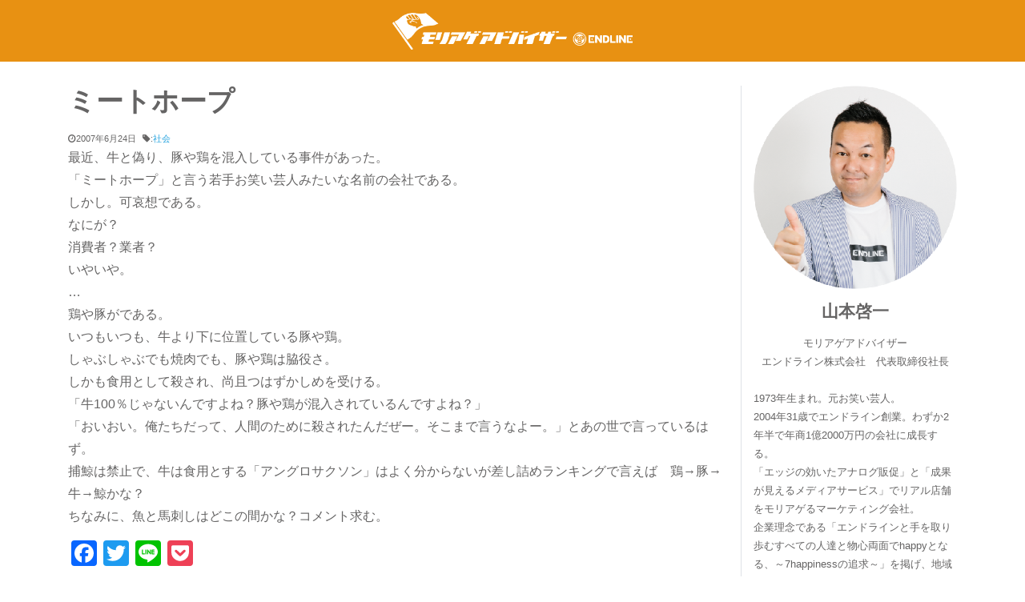

--- FILE ---
content_type: text/html; charset=UTF-8
request_url: https://www.yamamotokeiichi.biz/archives/1077
body_size: 14184
content:
<!DOCTYPE html>
<html dir="ltr" lang="ja" prefix="og: https://ogp.me/ns#">
<head>
<!-- 2022/09/13 Global site tag (gtag.js) - Google Analytics -->
<script async src="https://www.googletagmanager.com/gtag/js?id=UA-30722254-1"></script>
<script>
window.dataLayer = window.dataLayer || [];
function gtag(){dataLayer.push(arguments);}
gtag('js', new Date());
gtag('config', 'UA-30722254-1');
</script>
<meta charset="UTF-8">
<meta name="viewport" content="width=device-width, initial-scale=1, shrink-to-fit=no">
<link rel="profile" href="https://gmpg.org/xfn/11">
<title>ミートホープ | モリアゲアドバイザー社長blog</title>
<style>img:is([sizes="auto" i], [sizes^="auto," i]) { contain-intrinsic-size: 3000px 1500px }</style>
<!-- All in One SEO 4.9.2 - aioseo.com -->
<meta name="robots" content="max-image-preview:large" />
<meta name="author" content="freemethod"/>
<link rel="canonical" href="https://www.yamamotokeiichi.biz/archives/1077" />
<meta name="generator" content="All in One SEO (AIOSEO) 4.9.2" />
<meta property="og:locale" content="ja_JP" />
<meta property="og:site_name" content="【のぼり旗・幕・バナー】福岡市のモリアゲアドバイザー社長blog" />
<meta property="og:type" content="article" />
<meta property="og:title" content="ミートホープ | モリアゲアドバイザー社長blog" />
<meta property="og:url" content="https://www.yamamotokeiichi.biz/archives/1077" />
<meta property="fb:app_id" content="10007893816706" />
<meta property="fb:admins" content="300290411145497" />
<meta property="og:image" content="https://www.yamamotokeiichi.biz/wp-content/uploads/2020/03/EDL_CEO_LOGO.png" />
<meta property="og:image:secure_url" content="https://www.yamamotokeiichi.biz/wp-content/uploads/2020/03/EDL_CEO_LOGO.png" />
<meta property="og:image:width" content="500" />
<meta property="og:image:height" content="77" />
<meta property="article:tag" content="社会" />
<meta property="article:published_time" content="2007-06-24T14:24:56+00:00" />
<meta property="article:modified_time" content="2007-06-24T14:24:56+00:00" />
<meta name="twitter:card" content="summary" />
<meta name="twitter:title" content="ミートホープ | モリアゲアドバイザー社長blog" />
<meta name="twitter:image" content="https://www.yamamotokeiichi.biz/wp-content/uploads/2020/03/EDL_CEO_LOGO.png" />
<script type="application/ld+json" class="aioseo-schema">
{"@context":"https:\/\/schema.org","@graph":[{"@type":"Article","@id":"https:\/\/www.yamamotokeiichi.biz\/archives\/1077#article","name":"\u30df\u30fc\u30c8\u30db\u30fc\u30d7 | \u30e2\u30ea\u30a2\u30b2\u30a2\u30c9\u30d0\u30a4\u30b6\u30fc\u793e\u9577blog","headline":"\u30df\u30fc\u30c8\u30db\u30fc\u30d7","author":{"@id":"https:\/\/www.yamamotokeiichi.biz\/archives\/author\/freemethod#author"},"publisher":{"@id":"https:\/\/www.yamamotokeiichi.biz\/#organization"},"image":{"@type":"ImageObject","url":"https:\/\/www.yamamotokeiichi.biz\/wp-content\/uploads\/2020\/03\/EDL_CEO_LOGO.png","@id":"https:\/\/www.yamamotokeiichi.biz\/#articleImage","width":500,"height":77},"datePublished":"2007-06-24T23:24:56+09:00","dateModified":"2007-06-24T23:24:56+09:00","inLanguage":"ja","mainEntityOfPage":{"@id":"https:\/\/www.yamamotokeiichi.biz\/archives\/1077#webpage"},"isPartOf":{"@id":"https:\/\/www.yamamotokeiichi.biz\/archives\/1077#webpage"},"articleSection":"\u793e\u4f1a"},{"@type":"BreadcrumbList","@id":"https:\/\/www.yamamotokeiichi.biz\/archives\/1077#breadcrumblist","itemListElement":[{"@type":"ListItem","@id":"https:\/\/www.yamamotokeiichi.biz#listItem","position":1,"name":"Home","item":"https:\/\/www.yamamotokeiichi.biz","nextItem":{"@type":"ListItem","@id":"https:\/\/www.yamamotokeiichi.biz\/archives\/category\/%e7%a4%be%e4%bc%9a#listItem","name":"\u793e\u4f1a"}},{"@type":"ListItem","@id":"https:\/\/www.yamamotokeiichi.biz\/archives\/category\/%e7%a4%be%e4%bc%9a#listItem","position":2,"name":"\u793e\u4f1a","item":"https:\/\/www.yamamotokeiichi.biz\/archives\/category\/%e7%a4%be%e4%bc%9a","nextItem":{"@type":"ListItem","@id":"https:\/\/www.yamamotokeiichi.biz\/archives\/1077#listItem","name":"\u30df\u30fc\u30c8\u30db\u30fc\u30d7"},"previousItem":{"@type":"ListItem","@id":"https:\/\/www.yamamotokeiichi.biz#listItem","name":"Home"}},{"@type":"ListItem","@id":"https:\/\/www.yamamotokeiichi.biz\/archives\/1077#listItem","position":3,"name":"\u30df\u30fc\u30c8\u30db\u30fc\u30d7","previousItem":{"@type":"ListItem","@id":"https:\/\/www.yamamotokeiichi.biz\/archives\/category\/%e7%a4%be%e4%bc%9a#listItem","name":"\u793e\u4f1a"}}]},{"@type":"Organization","@id":"https:\/\/www.yamamotokeiichi.biz\/#organization","name":"\u30e2\u30ea\u30a2\u30b2\u30a2\u30c9\u30d0\u30a4\u30b6\u30fc\u793e\u9577blog","description":"\u798f\u5ca1\u5e02\u306e\u306e\u307c\u308a\u65d7\u30fb\u770b\u677f\u30fbLED\u30d3\u30b8\u30e7\u30f3\u3092\u624b\u639b\u3051\u308b\u30e2\u30ea\u30a2\u30b2\u30a2\u30c9\u30d0\u30a4\u30b6\u30fc\u30a8\u30f3\u30c9\u30e9\u30a4\u30f3\u682a\u5f0f\u4f1a\u793e\u793e\u9577\u5c71\u672c\u5553\u4e00\u306e\u30d6\u30ed\u30b0\u3067\u3059\u3002\u6614\u3001\u304a\u7b11\u3044\u82b8\u4eba\u3068\u304b\u30d5\u30ea\u30fc\u30bf\u30fc\u3068\u304b\u3084\u3063\u3066\u307e\u3057\u305f\u3002\u798f\u5ca1\u5e02\u3067\u300c\u306e\u307c\u308a\u65d7\u30fb\u5e55\u3067\u96c6\u5ba2\u63d0\u6848\u300d\u306e\u304a\u4ed5\u4e8b\u3092\u3084\u3063\u3066\u3044\u307e\u3059\u3002\u65b0\u5352\u63a1\u7528\u30fb\u4e2d\u9014\u63a1\u7528\u3082\u3057\u3066\u3044\u307e\u3059\u3002\u79c1\u306e\u54f2\u5b66\u306b\u8208\u5473\u306e\u3042\u308b\u65b9\u306f\u3044\u3064\u3067\u3082\u3054\u5fdc\u52df\u4e0b\u3055\u3044\u3002092-600-7510\u307e\u3067\u3002","url":"https:\/\/www.yamamotokeiichi.biz\/","logo":{"@type":"ImageObject","url":"https:\/\/www.yamamotokeiichi.biz\/wp-content\/uploads\/2020\/03\/EDL_CEO_LOGO.png","@id":"https:\/\/www.yamamotokeiichi.biz\/archives\/1077\/#organizationLogo","width":500,"height":77},"image":{"@id":"https:\/\/www.yamamotokeiichi.biz\/archives\/1077\/#organizationLogo"}},{"@type":"Person","@id":"https:\/\/www.yamamotokeiichi.biz\/archives\/author\/freemethod#author","url":"https:\/\/www.yamamotokeiichi.biz\/archives\/author\/freemethod","name":"freemethod","image":{"@type":"ImageObject","@id":"https:\/\/www.yamamotokeiichi.biz\/archives\/1077#authorImage","url":"https:\/\/secure.gravatar.com\/avatar\/7e68d4eddb97ebd901b7a13e5d35fe5794ba3f2df77dbd397a5554c86012a1f8?s=96&d=mm&r=g","width":96,"height":96,"caption":"freemethod"}},{"@type":"WebPage","@id":"https:\/\/www.yamamotokeiichi.biz\/archives\/1077#webpage","url":"https:\/\/www.yamamotokeiichi.biz\/archives\/1077","name":"\u30df\u30fc\u30c8\u30db\u30fc\u30d7 | \u30e2\u30ea\u30a2\u30b2\u30a2\u30c9\u30d0\u30a4\u30b6\u30fc\u793e\u9577blog","inLanguage":"ja","isPartOf":{"@id":"https:\/\/www.yamamotokeiichi.biz\/#website"},"breadcrumb":{"@id":"https:\/\/www.yamamotokeiichi.biz\/archives\/1077#breadcrumblist"},"author":{"@id":"https:\/\/www.yamamotokeiichi.biz\/archives\/author\/freemethod#author"},"creator":{"@id":"https:\/\/www.yamamotokeiichi.biz\/archives\/author\/freemethod#author"},"datePublished":"2007-06-24T23:24:56+09:00","dateModified":"2007-06-24T23:24:56+09:00"},{"@type":"WebSite","@id":"https:\/\/www.yamamotokeiichi.biz\/#website","url":"https:\/\/www.yamamotokeiichi.biz\/","name":"\u3010\u306e\u307c\u308a\u65d7\u30fb\u5e55\u30fb\u30d0\u30ca\u30fc\u3011\u798f\u5ca1\u5e02\u306e\u30e2\u30ea\u30a2\u30b2\u30a2\u30c9\u30d0\u30a4\u30b6\u30fc\u793e\u9577blog","description":"\u798f\u5ca1\u5e02\u306e\u306e\u307c\u308a\u65d7\u30fb\u770b\u677f\u30fbLED\u30d3\u30b8\u30e7\u30f3\u3092\u624b\u639b\u3051\u308b\u30e2\u30ea\u30a2\u30b2\u30a2\u30c9\u30d0\u30a4\u30b6\u30fc\u30a8\u30f3\u30c9\u30e9\u30a4\u30f3\u682a\u5f0f\u4f1a\u793e\u793e\u9577\u5c71\u672c\u5553\u4e00\u306e\u30d6\u30ed\u30b0\u3067\u3059\u3002\u6614\u3001\u304a\u7b11\u3044\u82b8\u4eba\u3068\u304b\u30d5\u30ea\u30fc\u30bf\u30fc\u3068\u304b\u3084\u3063\u3066\u307e\u3057\u305f\u3002\u798f\u5ca1\u5e02\u3067\u300c\u306e\u307c\u308a\u65d7\u30fb\u5e55\u3067\u96c6\u5ba2\u63d0\u6848\u300d\u306e\u304a\u4ed5\u4e8b\u3092\u3084\u3063\u3066\u3044\u307e\u3059\u3002\u65b0\u5352\u63a1\u7528\u30fb\u4e2d\u9014\u63a1\u7528\u3082\u3057\u3066\u3044\u307e\u3059\u3002\u79c1\u306e\u54f2\u5b66\u306b\u8208\u5473\u306e\u3042\u308b\u65b9\u306f\u3044\u3064\u3067\u3082\u3054\u5fdc\u52df\u4e0b\u3055\u3044\u3002092-600-7510\u307e\u3067\u3002","inLanguage":"ja","publisher":{"@id":"https:\/\/www.yamamotokeiichi.biz\/#organization"}}]}
</script>
<!-- All in One SEO -->
<link rel='dns-prefetch' href='//yubinbango.github.io' />
<link rel='dns-prefetch' href='//static.addtoany.com' />
<link rel="alternate" type="application/rss+xml" title="モリアゲアドバイザー社長blog &raquo; フィード" href="https://www.yamamotokeiichi.biz/feed" />
<!-- This site uses the Google Analytics by MonsterInsights plugin v9.11.1 - Using Analytics tracking - https://www.monsterinsights.com/ -->
<!-- Note: MonsterInsights is not currently configured on this site. The site owner needs to authenticate with Google Analytics in the MonsterInsights settings panel. -->
<!-- No tracking code set -->
<!-- / Google Analytics by MonsterInsights -->
<link rel='stylesheet' id='wp-block-library-css' href='https://www.yamamotokeiichi.biz/wp-includes/css/dist/block-library/style.min.css?ver=6.8.3' type='text/css' media='all' />
<style id='classic-theme-styles-inline-css' type='text/css'>
/*! This file is auto-generated */
.wp-block-button__link{color:#fff;background-color:#32373c;border-radius:9999px;box-shadow:none;text-decoration:none;padding:calc(.667em + 2px) calc(1.333em + 2px);font-size:1.125em}.wp-block-file__button{background:#32373c;color:#fff;text-decoration:none}
</style>
<link rel='stylesheet' id='aioseo/css/src/vue/standalone/blocks/table-of-contents/global.scss-css' href='https://www.yamamotokeiichi.biz/wp-content/plugins/all-in-one-seo-pack/dist/Lite/assets/css/table-of-contents/global.e90f6d47.css?ver=4.9.2' type='text/css' media='all' />
<style id='js-archive-list-archive-widget-style-inline-css' type='text/css'>
/*!***************************************************************************************************************************************************************************************************************************************!*\
!*** css ./node_modules/css-loader/dist/cjs.js??ruleSet[1].rules[4].use[1]!./node_modules/postcss-loader/dist/cjs.js??ruleSet[1].rules[4].use[2]!./node_modules/sass-loader/dist/cjs.js??ruleSet[1].rules[4].use[3]!./src/style.scss ***!
\***************************************************************************************************************************************************************************************************************************************/
@charset "UTF-8";
/**
* The following styles get applied both on the front of your site
* and in the editor.
*
* Replace them with your own styles or remove the file completely.
*/
.js-archive-list a,
.js-archive-list a:focus,
.js-archive-list a:hover {
text-decoration: none;
}
.js-archive-list .loading {
display: inline-block;
padding-left: 5px;
vertical-align: middle;
width: 25px;
}
.jal-hide {
display: none;
}
.widget_jaw_widget ul.jaw_widget,
ul.jaw_widget ul,
body .wp-block-js-archive-list-archive-widget ul.jaw_widget,
body .wp-block-js-archive-list-archive-widget ul.jaw_widget ul,
body ul.jaw_widget {
list-style: none;
margin-left: 0;
padding-left: 0;
}
.widget_jaw_widget ul.jaw_widget li,
.wp-block-js-archive-list-archive-widget ul.jaw_widget li,
.jaw_widget ul li {
padding-left: 1rem;
list-style: none;
}
.widget_jaw_widget ul.jaw_widget li::before,
.wp-block-js-archive-list-archive-widget ul.jaw_widget li::before,
.jaw_widget ul li::before {
content: "";
}
.widget_jaw_widget ul.jaw_widget li .post-date,
.wp-block-js-archive-list-archive-widget ul.jaw_widget li .post-date,
.jaw_widget ul li .post-date {
padding-left: 5px;
}
.widget_jaw_widget ul.jaw_widget li .post-date::before,
.wp-block-js-archive-list-archive-widget ul.jaw_widget li .post-date::before,
.jaw_widget ul li .post-date::before {
content: "—";
padding-right: 5px;
}
/** Bullet's padding **/
.jaw_symbol {
margin-right: 0.5rem;
}
/*# sourceMappingURL=style-index.css.map*/
</style>
<style id='global-styles-inline-css' type='text/css'>
:root{--wp--preset--aspect-ratio--square: 1;--wp--preset--aspect-ratio--4-3: 4/3;--wp--preset--aspect-ratio--3-4: 3/4;--wp--preset--aspect-ratio--3-2: 3/2;--wp--preset--aspect-ratio--2-3: 2/3;--wp--preset--aspect-ratio--16-9: 16/9;--wp--preset--aspect-ratio--9-16: 9/16;--wp--preset--color--black: #000000;--wp--preset--color--cyan-bluish-gray: #abb8c3;--wp--preset--color--white: #ffffff;--wp--preset--color--pale-pink: #f78da7;--wp--preset--color--vivid-red: #cf2e2e;--wp--preset--color--luminous-vivid-orange: #ff6900;--wp--preset--color--luminous-vivid-amber: #fcb900;--wp--preset--color--light-green-cyan: #7bdcb5;--wp--preset--color--vivid-green-cyan: #00d084;--wp--preset--color--pale-cyan-blue: #8ed1fc;--wp--preset--color--vivid-cyan-blue: #0693e3;--wp--preset--color--vivid-purple: #9b51e0;--wp--preset--gradient--vivid-cyan-blue-to-vivid-purple: linear-gradient(135deg,rgba(6,147,227,1) 0%,rgb(155,81,224) 100%);--wp--preset--gradient--light-green-cyan-to-vivid-green-cyan: linear-gradient(135deg,rgb(122,220,180) 0%,rgb(0,208,130) 100%);--wp--preset--gradient--luminous-vivid-amber-to-luminous-vivid-orange: linear-gradient(135deg,rgba(252,185,0,1) 0%,rgba(255,105,0,1) 100%);--wp--preset--gradient--luminous-vivid-orange-to-vivid-red: linear-gradient(135deg,rgba(255,105,0,1) 0%,rgb(207,46,46) 100%);--wp--preset--gradient--very-light-gray-to-cyan-bluish-gray: linear-gradient(135deg,rgb(238,238,238) 0%,rgb(169,184,195) 100%);--wp--preset--gradient--cool-to-warm-spectrum: linear-gradient(135deg,rgb(74,234,220) 0%,rgb(151,120,209) 20%,rgb(207,42,186) 40%,rgb(238,44,130) 60%,rgb(251,105,98) 80%,rgb(254,248,76) 100%);--wp--preset--gradient--blush-light-purple: linear-gradient(135deg,rgb(255,206,236) 0%,rgb(152,150,240) 100%);--wp--preset--gradient--blush-bordeaux: linear-gradient(135deg,rgb(254,205,165) 0%,rgb(254,45,45) 50%,rgb(107,0,62) 100%);--wp--preset--gradient--luminous-dusk: linear-gradient(135deg,rgb(255,203,112) 0%,rgb(199,81,192) 50%,rgb(65,88,208) 100%);--wp--preset--gradient--pale-ocean: linear-gradient(135deg,rgb(255,245,203) 0%,rgb(182,227,212) 50%,rgb(51,167,181) 100%);--wp--preset--gradient--electric-grass: linear-gradient(135deg,rgb(202,248,128) 0%,rgb(113,206,126) 100%);--wp--preset--gradient--midnight: linear-gradient(135deg,rgb(2,3,129) 0%,rgb(40,116,252) 100%);--wp--preset--font-size--small: 13px;--wp--preset--font-size--medium: 20px;--wp--preset--font-size--large: 36px;--wp--preset--font-size--x-large: 42px;--wp--preset--spacing--20: 0.44rem;--wp--preset--spacing--30: 0.67rem;--wp--preset--spacing--40: 1rem;--wp--preset--spacing--50: 1.5rem;--wp--preset--spacing--60: 2.25rem;--wp--preset--spacing--70: 3.38rem;--wp--preset--spacing--80: 5.06rem;--wp--preset--shadow--natural: 6px 6px 9px rgba(0, 0, 0, 0.2);--wp--preset--shadow--deep: 12px 12px 50px rgba(0, 0, 0, 0.4);--wp--preset--shadow--sharp: 6px 6px 0px rgba(0, 0, 0, 0.2);--wp--preset--shadow--outlined: 6px 6px 0px -3px rgba(255, 255, 255, 1), 6px 6px rgba(0, 0, 0, 1);--wp--preset--shadow--crisp: 6px 6px 0px rgba(0, 0, 0, 1);}:where(.is-layout-flex){gap: 0.5em;}:where(.is-layout-grid){gap: 0.5em;}body .is-layout-flex{display: flex;}.is-layout-flex{flex-wrap: wrap;align-items: center;}.is-layout-flex > :is(*, div){margin: 0;}body .is-layout-grid{display: grid;}.is-layout-grid > :is(*, div){margin: 0;}:where(.wp-block-columns.is-layout-flex){gap: 2em;}:where(.wp-block-columns.is-layout-grid){gap: 2em;}:where(.wp-block-post-template.is-layout-flex){gap: 1.25em;}:where(.wp-block-post-template.is-layout-grid){gap: 1.25em;}.has-black-color{color: var(--wp--preset--color--black) !important;}.has-cyan-bluish-gray-color{color: var(--wp--preset--color--cyan-bluish-gray) !important;}.has-white-color{color: var(--wp--preset--color--white) !important;}.has-pale-pink-color{color: var(--wp--preset--color--pale-pink) !important;}.has-vivid-red-color{color: var(--wp--preset--color--vivid-red) !important;}.has-luminous-vivid-orange-color{color: var(--wp--preset--color--luminous-vivid-orange) !important;}.has-luminous-vivid-amber-color{color: var(--wp--preset--color--luminous-vivid-amber) !important;}.has-light-green-cyan-color{color: var(--wp--preset--color--light-green-cyan) !important;}.has-vivid-green-cyan-color{color: var(--wp--preset--color--vivid-green-cyan) !important;}.has-pale-cyan-blue-color{color: var(--wp--preset--color--pale-cyan-blue) !important;}.has-vivid-cyan-blue-color{color: var(--wp--preset--color--vivid-cyan-blue) !important;}.has-vivid-purple-color{color: var(--wp--preset--color--vivid-purple) !important;}.has-black-background-color{background-color: var(--wp--preset--color--black) !important;}.has-cyan-bluish-gray-background-color{background-color: var(--wp--preset--color--cyan-bluish-gray) !important;}.has-white-background-color{background-color: var(--wp--preset--color--white) !important;}.has-pale-pink-background-color{background-color: var(--wp--preset--color--pale-pink) !important;}.has-vivid-red-background-color{background-color: var(--wp--preset--color--vivid-red) !important;}.has-luminous-vivid-orange-background-color{background-color: var(--wp--preset--color--luminous-vivid-orange) !important;}.has-luminous-vivid-amber-background-color{background-color: var(--wp--preset--color--luminous-vivid-amber) !important;}.has-light-green-cyan-background-color{background-color: var(--wp--preset--color--light-green-cyan) !important;}.has-vivid-green-cyan-background-color{background-color: var(--wp--preset--color--vivid-green-cyan) !important;}.has-pale-cyan-blue-background-color{background-color: var(--wp--preset--color--pale-cyan-blue) !important;}.has-vivid-cyan-blue-background-color{background-color: var(--wp--preset--color--vivid-cyan-blue) !important;}.has-vivid-purple-background-color{background-color: var(--wp--preset--color--vivid-purple) !important;}.has-black-border-color{border-color: var(--wp--preset--color--black) !important;}.has-cyan-bluish-gray-border-color{border-color: var(--wp--preset--color--cyan-bluish-gray) !important;}.has-white-border-color{border-color: var(--wp--preset--color--white) !important;}.has-pale-pink-border-color{border-color: var(--wp--preset--color--pale-pink) !important;}.has-vivid-red-border-color{border-color: var(--wp--preset--color--vivid-red) !important;}.has-luminous-vivid-orange-border-color{border-color: var(--wp--preset--color--luminous-vivid-orange) !important;}.has-luminous-vivid-amber-border-color{border-color: var(--wp--preset--color--luminous-vivid-amber) !important;}.has-light-green-cyan-border-color{border-color: var(--wp--preset--color--light-green-cyan) !important;}.has-vivid-green-cyan-border-color{border-color: var(--wp--preset--color--vivid-green-cyan) !important;}.has-pale-cyan-blue-border-color{border-color: var(--wp--preset--color--pale-cyan-blue) !important;}.has-vivid-cyan-blue-border-color{border-color: var(--wp--preset--color--vivid-cyan-blue) !important;}.has-vivid-purple-border-color{border-color: var(--wp--preset--color--vivid-purple) !important;}.has-vivid-cyan-blue-to-vivid-purple-gradient-background{background: var(--wp--preset--gradient--vivid-cyan-blue-to-vivid-purple) !important;}.has-light-green-cyan-to-vivid-green-cyan-gradient-background{background: var(--wp--preset--gradient--light-green-cyan-to-vivid-green-cyan) !important;}.has-luminous-vivid-amber-to-luminous-vivid-orange-gradient-background{background: var(--wp--preset--gradient--luminous-vivid-amber-to-luminous-vivid-orange) !important;}.has-luminous-vivid-orange-to-vivid-red-gradient-background{background: var(--wp--preset--gradient--luminous-vivid-orange-to-vivid-red) !important;}.has-very-light-gray-to-cyan-bluish-gray-gradient-background{background: var(--wp--preset--gradient--very-light-gray-to-cyan-bluish-gray) !important;}.has-cool-to-warm-spectrum-gradient-background{background: var(--wp--preset--gradient--cool-to-warm-spectrum) !important;}.has-blush-light-purple-gradient-background{background: var(--wp--preset--gradient--blush-light-purple) !important;}.has-blush-bordeaux-gradient-background{background: var(--wp--preset--gradient--blush-bordeaux) !important;}.has-luminous-dusk-gradient-background{background: var(--wp--preset--gradient--luminous-dusk) !important;}.has-pale-ocean-gradient-background{background: var(--wp--preset--gradient--pale-ocean) !important;}.has-electric-grass-gradient-background{background: var(--wp--preset--gradient--electric-grass) !important;}.has-midnight-gradient-background{background: var(--wp--preset--gradient--midnight) !important;}.has-small-font-size{font-size: var(--wp--preset--font-size--small) !important;}.has-medium-font-size{font-size: var(--wp--preset--font-size--medium) !important;}.has-large-font-size{font-size: var(--wp--preset--font-size--large) !important;}.has-x-large-font-size{font-size: var(--wp--preset--font-size--x-large) !important;}
:where(.wp-block-post-template.is-layout-flex){gap: 1.25em;}:where(.wp-block-post-template.is-layout-grid){gap: 1.25em;}
:where(.wp-block-columns.is-layout-flex){gap: 2em;}:where(.wp-block-columns.is-layout-grid){gap: 2em;}
:root :where(.wp-block-pullquote){font-size: 1.5em;line-height: 1.6;}
</style>
<link rel='stylesheet' id='related-posts-by-taxonomy-css' href='https://www.yamamotokeiichi.biz/wp-content/plugins/related-posts-by-taxonomy/includes/assets/css/styles.css?ver=6.8.3' type='text/css' media='all' />
<link rel='stylesheet' id='ez-toc-css' href='https://www.yamamotokeiichi.biz/wp-content/plugins/easy-table-of-contents/assets/css/screen.min.css?ver=2.0.79.2' type='text/css' media='all' />
<style id='ez-toc-inline-css' type='text/css'>
div#ez-toc-container .ez-toc-title {font-size: 120%;}div#ez-toc-container .ez-toc-title {font-weight: 500;}div#ez-toc-container ul li , div#ez-toc-container ul li a {font-size: 95%;}div#ez-toc-container ul li , div#ez-toc-container ul li a {font-weight: 500;}div#ez-toc-container nav ul ul li {font-size: 90%;}.ez-toc-box-title {font-weight: bold; margin-bottom: 10px; text-align: center; text-transform: uppercase; letter-spacing: 1px; color: #666; padding-bottom: 5px;position:absolute;top:-4%;left:5%;background-color: inherit;transition: top 0.3s ease;}.ez-toc-box-title.toc-closed {top:-25%;}
.ez-toc-container-direction {direction: ltr;}.ez-toc-counter ul{counter-reset: item ;}.ez-toc-counter nav ul li a::before {content: counters(item, '.', decimal) '. ';display: inline-block;counter-increment: item;flex-grow: 0;flex-shrink: 0;margin-right: .2em; float: left; }.ez-toc-widget-direction {direction: ltr;}.ez-toc-widget-container ul{counter-reset: item ;}.ez-toc-widget-container nav ul li a::before {content: counters(item, '.', decimal) '. ';display: inline-block;counter-increment: item;flex-grow: 0;flex-shrink: 0;margin-right: .2em; float: left; }
</style>
<link rel='stylesheet' id='child-understrap-styles-css' href='https://www.yamamotokeiichi.biz/wp-content/themes/understrap-child/css/child-theme.min.css?ver=0.5.3' type='text/css' media='all' />
<link rel='stylesheet' id='addtoany-css' href='https://www.yamamotokeiichi.biz/wp-content/plugins/add-to-any/addtoany.min.css?ver=1.16' type='text/css' media='all' />
<script type="text/javascript" id="addtoany-core-js-before">
/* <![CDATA[ */
window.a2a_config=window.a2a_config||{};a2a_config.callbacks=[];a2a_config.overlays=[];a2a_config.templates={};a2a_localize = {
Share: "共有",
Save: "ブックマーク",
Subscribe: "購読",
Email: "メール",
Bookmark: "ブックマーク",
ShowAll: "すべて表示する",
ShowLess: "小さく表示する",
FindServices: "サービスを探す",
FindAnyServiceToAddTo: "追加するサービスを今すぐ探す",
PoweredBy: "Powered by",
ShareViaEmail: "メールでシェアする",
SubscribeViaEmail: "メールで購読する",
BookmarkInYourBrowser: "ブラウザにブックマーク",
BookmarkInstructions: "このページをブックマークするには、 Ctrl+D または \u2318+D を押下。",
AddToYourFavorites: "お気に入りに追加",
SendFromWebOrProgram: "任意のメールアドレスまたはメールプログラムから送信",
EmailProgram: "メールプログラム",
More: "詳細&#8230;",
ThanksForSharing: "共有ありがとうございます !",
ThanksForFollowing: "フォローありがとうございます !"
};
/* ]]> */
</script>
<script type="text/javascript" defer src="https://static.addtoany.com/menu/page.js" id="addtoany-core-js"></script>
<script type="text/javascript" src="https://www.yamamotokeiichi.biz/wp-includes/js/jquery/jquery.min.js?ver=3.7.1" id="jquery-core-js"></script>
<script type="text/javascript" src="https://www.yamamotokeiichi.biz/wp-includes/js/jquery/jquery-migrate.min.js?ver=3.4.1" id="jquery-migrate-js"></script>
<script type="text/javascript" defer src="https://www.yamamotokeiichi.biz/wp-content/plugins/add-to-any/addtoany.min.js?ver=1.1" id="addtoany-jquery-js"></script>
<link rel="https://api.w.org/" href="https://www.yamamotokeiichi.biz/wp-json/" /><link rel="alternate" title="JSON" type="application/json" href="https://www.yamamotokeiichi.biz/wp-json/wp/v2/posts/1077" /><link rel="EditURI" type="application/rsd+xml" title="RSD" href="https://www.yamamotokeiichi.biz/xmlrpc.php?rsd" />
<meta name="generator" content="WordPress 6.8.3" />
<link rel='shortlink' href='https://www.yamamotokeiichi.biz/?p=1077' />
<link rel="alternate" title="oEmbed (JSON)" type="application/json+oembed" href="https://www.yamamotokeiichi.biz/wp-json/oembed/1.0/embed?url=https%3A%2F%2Fwww.yamamotokeiichi.biz%2Farchives%2F1077" />
<link rel="alternate" title="oEmbed (XML)" type="text/xml+oembed" href="https://www.yamamotokeiichi.biz/wp-json/oembed/1.0/embed?url=https%3A%2F%2Fwww.yamamotokeiichi.biz%2Farchives%2F1077&#038;format=xml" />
<meta name="mobile-web-app-capable" content="yes">
<meta name="apple-mobile-web-app-capable" content="yes">
<meta name="apple-mobile-web-app-title" content="モリアゲアドバイザー社長blog - 福岡市ののぼり旗・看板・LEDビジョンを手掛けるモリアゲアドバイザーエンドライン株式会社社長山本啓一のブログです。昔、お笑い芸人とかフリーターとかやってました。福岡市で「のぼり旗・幕で集客提案」のお仕事をやっています。新卒採用・中途採用もしています。私の哲学に興味のある方はいつでもご応募下さい。092-600-7510まで。">
<link rel="icon" href="https://www.yamamotokeiichi.biz/wp-content/uploads/cropped-edl_site_icon-32x32.png" sizes="32x32" />
<link rel="icon" href="https://www.yamamotokeiichi.biz/wp-content/uploads/cropped-edl_site_icon-192x192.png" sizes="192x192" />
<link rel="apple-touch-icon" href="https://www.yamamotokeiichi.biz/wp-content/uploads/cropped-edl_site_icon-180x180.png" />
<meta name="msapplication-TileImage" content="https://www.yamamotokeiichi.biz/wp-content/uploads/cropped-edl_site_icon-270x270.png" />
<style type="text/css" id="wp-custom-css">
body {
visibility:visible !important;
position:static !important;
left:0px !important;
overflow:visible !important;
}		</style>
</head>
<body data-rsssl=1 class="wp-singular post-template-default single single-post postid-1077 single-format-standard wp-custom-logo wp-embed-responsive wp-theme-understrap wp-child-theme-understrap-child group-blog"<div class="site" id="page">
<!-- ******************* The Navbar Area ******************* -->
<div id="wrapper-navbar" itemscope itemtype="http://schema.org/WebSite">
<a class="skip-link sr-only sr-only-focusable" href="#content">コンテンツへスキップ</a>
<nav class="navbar navbar-expand navbar-light bg-primary">
<div class="container">
<!-- Your site title as branding in the menu -->
<a href="https://www.yamamotokeiichi.biz/" class="navbar-brand custom-logo-link" rel="home"><img width="500" height="77" src="https://www.yamamotokeiichi.biz/wp-content/uploads/2020/03/EDL_CEO_LOGO.png" class="img-fluid" alt="モリアゲアドバイザー社長blog" decoding="async" srcset="https://www.yamamotokeiichi.biz/wp-content/uploads/2020/03/EDL_CEO_LOGO.png 500w, https://www.yamamotokeiichi.biz/wp-content/uploads/2020/03/EDL_CEO_LOGO-300x46.png 300w, https://www.yamamotokeiichi.biz/wp-content/uploads/2020/03/EDL_CEO_LOGO-150x23.png 150w" sizes="(max-width: 500px) 100vw, 500px" /></a><!-- end custom logo -->
<button class="navbar-toggler" type="button" data-toggle="collapse" data-target="#navbarNavDropdown" aria-controls="navbarNavDropdown" aria-expanded="false" aria-label="Toggle navigation">
<span class="navbar-toggler-icon"></span>
</button>
<!-- The WordPress Menu goes here -->
</div><!-- .container -->
</nav><!-- .site-navigation -->
</div><!-- #wrapper-navbar end -->
<div class="wrapper" id="single-wrapper">
<div class="container" id="content" tabindex="-1">
<div class="row">
<!-- Do the left sidebar check -->
<div class="col-md content-area" id="primary">
<main class="site-main" id="main">
<article class="post-1077 post type-post status-publish format-standard hentry category-9" id="post-1077">
<header class="entry-header">
<h1 class="entry-title">ミートホープ</h1>
</header><!-- .entry-header -->
<div class="entry-meta">
<span class="posted-on mr-2"><i class="fa fa-clock-o"></i><time class="entry-date published updated" datetime="2007-06-24T23:24:56+09:00">2007年6月24日</time></span><span class="mb-2"><i class="fa fa-tag"></i>:<a class="mr-1" href="https://www.yamamotokeiichi.biz/archives/category/%e7%a4%be%e4%bc%9a">社会</a></span>    </div><!-- .entry-meta -->
<div class="entry-content">
<p>最近、牛と偽り、豚や鶏を混入している事件があった。<br />
「ミートホープ」と言う若手お笑い芸人みたいな名前の会社である。<br />
しかし。可哀想である。<br />
なにが？<br />
消費者？業者？<br />
いやいや。<br />
…<br />
鶏や豚がである。<br />
いつもいつも、牛より下に位置している豚や鶏。<br />
しゃぶしゃぶでも焼肉でも、豚や鶏は脇役さ。<br />
しかも食用として殺され、尚且つはずかしめを受ける。<br />
「牛100％じゃないんですよね？豚や鶏が混入されているんですよね？」<br />
「おいおい。俺たちだって、人間のために殺されたんだぜー。そこまで言うなよー。」とあの世で言っているはず。<br />
捕鯨は禁止で、牛は食用とする「アングロサクソン」はよく分からないが差し詰めランキングで言えば　鶏→豚→牛→鯨かな？<br />
ちなみに、魚と馬刺しはどこの間かな？コメント求む。</p>
<div class="addtoany_shortcode"><div class="a2a_kit a2a_kit_size_32 addtoany_list" data-a2a-url="https://www.yamamotokeiichi.biz/archives/1077" data-a2a-title="ミートホープ"><a class="a2a_button_facebook" href="https://www.addtoany.com/add_to/facebook?linkurl=https%3A%2F%2Fwww.yamamotokeiichi.biz%2Farchives%2F1077&amp;linkname=%E3%83%9F%E3%83%BC%E3%83%88%E3%83%9B%E3%83%BC%E3%83%97" title="Facebook" rel="nofollow noopener" target="_blank"></a><a class="a2a_button_twitter" href="https://www.addtoany.com/add_to/twitter?linkurl=https%3A%2F%2Fwww.yamamotokeiichi.biz%2Farchives%2F1077&amp;linkname=%E3%83%9F%E3%83%BC%E3%83%88%E3%83%9B%E3%83%BC%E3%83%97" title="Twitter" rel="nofollow noopener" target="_blank"></a><a class="a2a_button_line" href="https://www.addtoany.com/add_to/line?linkurl=https%3A%2F%2Fwww.yamamotokeiichi.biz%2Farchives%2F1077&amp;linkname=%E3%83%9F%E3%83%BC%E3%83%88%E3%83%9B%E3%83%BC%E3%83%97" title="Line" rel="nofollow noopener" target="_blank"></a><a class="a2a_button_pocket" href="https://www.addtoany.com/add_to/pocket?linkurl=https%3A%2F%2Fwww.yamamotokeiichi.biz%2Farchives%2F1077&amp;linkname=%E3%83%9F%E3%83%BC%E3%83%88%E3%83%9B%E3%83%BC%E3%83%97" title="Pocket" rel="nofollow noopener" target="_blank"></a></div></div>
<div>
<hr>
<div class="rpbt_shortcode">
<h3>関連記事</h3>
<ul>
<li>
<a href="https://www.yamamotokeiichi.biz/archives/9686">SDGsワークショップ開催しました</a>
</li>
<li>
<a href="https://www.yamamotokeiichi.biz/archives/8744">起業家は必要以上に甘えない！</a>
</li>
<li>
<a href="https://www.yamamotokeiichi.biz/archives/8656">社長は死ぬ気で社員を守れ。国は死ぬ気で国民を守れ。</a>
</li>
<li>
<a href="https://www.yamamotokeiichi.biz/archives/8585">どんな状況も意味付けで全て変わる</a>
</li>
<li>
<a href="https://www.yamamotokeiichi.biz/archives/8472">悲観的にならずに、まだまだやれる事はある！</a>
</li>
<li>
<a href="https://www.yamamotokeiichi.biz/archives/7008">看板業界の問題点　その１</a>
</li>
</ul>
</div>        </div>
<div>
<hr>
</div>
</div><!-- .entry-content -->
<footer class="entry-footer">
</footer><!-- .entry-footer -->
</article><!-- #post-## -->
<nav class="container navigation post-navigation">
<h2 class="sr-only">投稿ナビゲーション</h2>
<div class="row nav-links justify-content-between">
<span class="nav-previous"><a href="https://www.yamamotokeiichi.biz/archives/1646" rel="prev"><i class="fa fa-angle-left"></i>&nbsp;なかなかねー。</a></span><span class="nav-next"><a href="https://www.yamamotokeiichi.biz/archives/1647" rel="next">シンプルライフ&nbsp;<i class="fa fa-angle-right"></i></a></span>			</div><!-- .nav-links -->
</nav><!-- .navigation -->
</main><!-- #main -->
<!-- Do the right sidebar check -->
</div><!-- #closing the primary container from /global-templates/left-sidebar-check.php -->
<div class="border-left d-none d-lg-block col-lg-3 widget-area" id="right-sidebar" role="complementary">
<aside id="media_image-6" class="widget widget_media_image"><img width="400" height="400" src="https://www.yamamotokeiichi.biz/wp-content/uploads/yamamoto_side.png" class="image wp-image-8498  attachment-full size-full" alt="" style="max-width: 100%; height: auto;" decoding="async" loading="lazy" srcset="https://www.yamamotokeiichi.biz/wp-content/uploads/yamamoto_side.png 400w, https://www.yamamotokeiichi.biz/wp-content/uploads/yamamoto_side-300x300.png 300w, https://www.yamamotokeiichi.biz/wp-content/uploads/yamamoto_side-150x150.png 150w" sizes="auto, (max-width: 400px) 100vw, 400px" /></aside><aside id="custom_html-2" class="widget_text widget widget_custom_html"><div class="textwidget custom-html-widget"><div class="text-center">
<h3>山本啓一</h3>
モリアゲアドバイザー<br>
エンドライン株式会社　代表取締役社長<br>
</div>
<br>1973年生まれ。元お笑い芸人。<br>
2004年31歳でエンドライン創業。わずか2年半で年商1億2000万円の会社に成長する。<br>
「エッジの効いたアナログ販促」と「成果が見えるメディアサービス」でリアル店舗をモリアゲるマーケティング会社。<br>
企業理念である「エンドラインと手を取り歩むすべての人達と物心両面でhappyとなる、～7happinessの追求～」を掲げ、地域社会に役立つ会社を作ります。<br>
今後は海外展開も行いますので乞うご期待！<br>
<a href="https://www.yamamotokeiichi.biz/profile">[詳しいプロフィールはこちら]</a></div></aside><aside id="jal_widget-2" class="widget widget_archive widget_jaw_widget"><h3 class="widget-title">Archives</h3><ul class="jaw_widget legacy preload"  data-accordion="1"   data-effect="slide"   data-ex_sym="►"   data-con_sym="▼" ><li ><a class="jaw_year jaw_symbol_wrapper" title="2025" href="https://www.yamamotokeiichi.biz/archives/date/2025"><span class="jaw_symbol">►</span><span class="year">2025 (1)</span></a><ul class="jaw_months jal-hide"><li ><a class="jaw_month jaw_symbol_wrapper" href="https://www.yamamotokeiichi.biz/archives/date/2025/11" title="11"><span class="month">11 (1)</span></a></li> </ul></li><li ><a class="jaw_year jaw_symbol_wrapper" title="2024" href="https://www.yamamotokeiichi.biz/archives/date/2024"><span class="jaw_symbol">►</span><span class="year">2024 (9)</span></a><ul class="jaw_months jal-hide"><li ><a class="jaw_month jaw_symbol_wrapper" href="https://www.yamamotokeiichi.biz/archives/date/2024/12" title="12"><span class="month">12 (1)</span></a></li> <li ><a class="jaw_month jaw_symbol_wrapper" href="https://www.yamamotokeiichi.biz/archives/date/2024/11" title="11"><span class="month">11 (1)</span></a></li> <li ><a class="jaw_month jaw_symbol_wrapper" href="https://www.yamamotokeiichi.biz/archives/date/2024/09" title="09"><span class="month">09 (1)</span></a></li> <li ><a class="jaw_month jaw_symbol_wrapper" href="https://www.yamamotokeiichi.biz/archives/date/2024/08" title="08"><span class="month">08 (1)</span></a></li> <li ><a class="jaw_month jaw_symbol_wrapper" href="https://www.yamamotokeiichi.biz/archives/date/2024/07" title="07"><span class="month">07 (1)</span></a></li> <li ><a class="jaw_month jaw_symbol_wrapper" href="https://www.yamamotokeiichi.biz/archives/date/2024/05" title="05"><span class="month">05 (1)</span></a></li> <li ><a class="jaw_month jaw_symbol_wrapper" href="https://www.yamamotokeiichi.biz/archives/date/2024/04" title="04"><span class="month">04 (1)</span></a></li> <li ><a class="jaw_month jaw_symbol_wrapper" href="https://www.yamamotokeiichi.biz/archives/date/2024/03" title="03"><span class="month">03 (1)</span></a></li> <li ><a class="jaw_month jaw_symbol_wrapper" href="https://www.yamamotokeiichi.biz/archives/date/2024/02" title="02"><span class="month">02 (1)</span></a></li> </ul></li><li ><a class="jaw_year jaw_symbol_wrapper" title="2023" href="https://www.yamamotokeiichi.biz/archives/date/2023"><span class="jaw_symbol">►</span><span class="year">2023 (13)</span></a><ul class="jaw_months jal-hide"><li ><a class="jaw_month jaw_symbol_wrapper" href="https://www.yamamotokeiichi.biz/archives/date/2023/06" title="06"><span class="month">06 (1)</span></a></li> <li ><a class="jaw_month jaw_symbol_wrapper" href="https://www.yamamotokeiichi.biz/archives/date/2023/05" title="05"><span class="month">05 (4)</span></a></li> <li ><a class="jaw_month jaw_symbol_wrapper" href="https://www.yamamotokeiichi.biz/archives/date/2023/04" title="04"><span class="month">04 (2)</span></a></li> <li ><a class="jaw_month jaw_symbol_wrapper" href="https://www.yamamotokeiichi.biz/archives/date/2023/03" title="03"><span class="month">03 (1)</span></a></li> <li ><a class="jaw_month jaw_symbol_wrapper" href="https://www.yamamotokeiichi.biz/archives/date/2023/02" title="02"><span class="month">02 (2)</span></a></li> <li ><a class="jaw_month jaw_symbol_wrapper" href="https://www.yamamotokeiichi.biz/archives/date/2023/01" title="01"><span class="month">01 (3)</span></a></li> </ul></li><li ><a class="jaw_year jaw_symbol_wrapper" title="2022" href="https://www.yamamotokeiichi.biz/archives/date/2022"><span class="jaw_symbol">►</span><span class="year">2022 (23)</span></a><ul class="jaw_months jal-hide"><li ><a class="jaw_month jaw_symbol_wrapper" href="https://www.yamamotokeiichi.biz/archives/date/2022/12" title="12"><span class="month">12 (2)</span></a></li> <li ><a class="jaw_month jaw_symbol_wrapper" href="https://www.yamamotokeiichi.biz/archives/date/2022/10" title="10"><span class="month">10 (1)</span></a></li> <li ><a class="jaw_month jaw_symbol_wrapper" href="https://www.yamamotokeiichi.biz/archives/date/2022/09" title="09"><span class="month">09 (2)</span></a></li> <li ><a class="jaw_month jaw_symbol_wrapper" href="https://www.yamamotokeiichi.biz/archives/date/2022/08" title="08"><span class="month">08 (4)</span></a></li> <li ><a class="jaw_month jaw_symbol_wrapper" href="https://www.yamamotokeiichi.biz/archives/date/2022/07" title="07"><span class="month">07 (1)</span></a></li> <li ><a class="jaw_month jaw_symbol_wrapper" href="https://www.yamamotokeiichi.biz/archives/date/2022/06" title="06"><span class="month">06 (2)</span></a></li> <li ><a class="jaw_month jaw_symbol_wrapper" href="https://www.yamamotokeiichi.biz/archives/date/2022/05" title="05"><span class="month">05 (1)</span></a></li> <li ><a class="jaw_month jaw_symbol_wrapper" href="https://www.yamamotokeiichi.biz/archives/date/2022/04" title="04"><span class="month">04 (3)</span></a></li> <li ><a class="jaw_month jaw_symbol_wrapper" href="https://www.yamamotokeiichi.biz/archives/date/2022/03" title="03"><span class="month">03 (2)</span></a></li> <li ><a class="jaw_month jaw_symbol_wrapper" href="https://www.yamamotokeiichi.biz/archives/date/2022/02" title="02"><span class="month">02 (2)</span></a></li> <li ><a class="jaw_month jaw_symbol_wrapper" href="https://www.yamamotokeiichi.biz/archives/date/2022/01" title="01"><span class="month">01 (3)</span></a></li> </ul></li><li ><a class="jaw_year jaw_symbol_wrapper" title="2021" href="https://www.yamamotokeiichi.biz/archives/date/2021"><span class="jaw_symbol">►</span><span class="year">2021 (50)</span></a><ul class="jaw_months jal-hide"><li ><a class="jaw_month jaw_symbol_wrapper" href="https://www.yamamotokeiichi.biz/archives/date/2021/12" title="12"><span class="month">12 (4)</span></a></li> <li ><a class="jaw_month jaw_symbol_wrapper" href="https://www.yamamotokeiichi.biz/archives/date/2021/11" title="11"><span class="month">11 (1)</span></a></li> <li ><a class="jaw_month jaw_symbol_wrapper" href="https://www.yamamotokeiichi.biz/archives/date/2021/10" title="10"><span class="month">10 (4)</span></a></li> <li ><a class="jaw_month jaw_symbol_wrapper" href="https://www.yamamotokeiichi.biz/archives/date/2021/09" title="09"><span class="month">09 (3)</span></a></li> <li ><a class="jaw_month jaw_symbol_wrapper" href="https://www.yamamotokeiichi.biz/archives/date/2021/08" title="08"><span class="month">08 (3)</span></a></li> <li ><a class="jaw_month jaw_symbol_wrapper" href="https://www.yamamotokeiichi.biz/archives/date/2021/07" title="07"><span class="month">07 (4)</span></a></li> <li ><a class="jaw_month jaw_symbol_wrapper" href="https://www.yamamotokeiichi.biz/archives/date/2021/06" title="06"><span class="month">06 (4)</span></a></li> <li ><a class="jaw_month jaw_symbol_wrapper" href="https://www.yamamotokeiichi.biz/archives/date/2021/05" title="05"><span class="month">05 (6)</span></a></li> <li ><a class="jaw_month jaw_symbol_wrapper" href="https://www.yamamotokeiichi.biz/archives/date/2021/04" title="04"><span class="month">04 (4)</span></a></li> <li ><a class="jaw_month jaw_symbol_wrapper" href="https://www.yamamotokeiichi.biz/archives/date/2021/03" title="03"><span class="month">03 (5)</span></a></li> <li ><a class="jaw_month jaw_symbol_wrapper" href="https://www.yamamotokeiichi.biz/archives/date/2021/02" title="02"><span class="month">02 (8)</span></a></li> <li ><a class="jaw_month jaw_symbol_wrapper" href="https://www.yamamotokeiichi.biz/archives/date/2021/01" title="01"><span class="month">01 (4)</span></a></li> </ul></li><li ><a class="jaw_year jaw_symbol_wrapper" title="2020" href="https://www.yamamotokeiichi.biz/archives/date/2020"><span class="jaw_symbol">►</span><span class="year">2020 (71)</span></a><ul class="jaw_months jal-hide"><li ><a class="jaw_month jaw_symbol_wrapper" href="https://www.yamamotokeiichi.biz/archives/date/2020/12" title="12"><span class="month">12 (5)</span></a></li> <li ><a class="jaw_month jaw_symbol_wrapper" href="https://www.yamamotokeiichi.biz/archives/date/2020/11" title="11"><span class="month">11 (5)</span></a></li> <li ><a class="jaw_month jaw_symbol_wrapper" href="https://www.yamamotokeiichi.biz/archives/date/2020/10" title="10"><span class="month">10 (6)</span></a></li> <li ><a class="jaw_month jaw_symbol_wrapper" href="https://www.yamamotokeiichi.biz/archives/date/2020/09" title="09"><span class="month">09 (9)</span></a></li> <li ><a class="jaw_month jaw_symbol_wrapper" href="https://www.yamamotokeiichi.biz/archives/date/2020/08" title="08"><span class="month">08 (2)</span></a></li> <li ><a class="jaw_month jaw_symbol_wrapper" href="https://www.yamamotokeiichi.biz/archives/date/2020/07" title="07"><span class="month">07 (3)</span></a></li> <li ><a class="jaw_month jaw_symbol_wrapper" href="https://www.yamamotokeiichi.biz/archives/date/2020/06" title="06"><span class="month">06 (3)</span></a></li> <li ><a class="jaw_month jaw_symbol_wrapper" href="https://www.yamamotokeiichi.biz/archives/date/2020/05" title="05"><span class="month">05 (5)</span></a></li> <li ><a class="jaw_month jaw_symbol_wrapper" href="https://www.yamamotokeiichi.biz/archives/date/2020/04" title="04"><span class="month">04 (14)</span></a></li> <li ><a class="jaw_month jaw_symbol_wrapper" href="https://www.yamamotokeiichi.biz/archives/date/2020/03" title="03"><span class="month">03 (12)</span></a></li> <li ><a class="jaw_month jaw_symbol_wrapper" href="https://www.yamamotokeiichi.biz/archives/date/2020/02" title="02"><span class="month">02 (3)</span></a></li> <li ><a class="jaw_month jaw_symbol_wrapper" href="https://www.yamamotokeiichi.biz/archives/date/2020/01" title="01"><span class="month">01 (4)</span></a></li> </ul></li><li ><a class="jaw_year jaw_symbol_wrapper" title="2019" href="https://www.yamamotokeiichi.biz/archives/date/2019"><span class="jaw_symbol">►</span><span class="year">2019 (51)</span></a><ul class="jaw_months jal-hide"><li ><a class="jaw_month jaw_symbol_wrapper" href="https://www.yamamotokeiichi.biz/archives/date/2019/12" title="12"><span class="month">12 (3)</span></a></li> <li ><a class="jaw_month jaw_symbol_wrapper" href="https://www.yamamotokeiichi.biz/archives/date/2019/11" title="11"><span class="month">11 (6)</span></a></li> <li ><a class="jaw_month jaw_symbol_wrapper" href="https://www.yamamotokeiichi.biz/archives/date/2019/10" title="10"><span class="month">10 (8)</span></a></li> <li ><a class="jaw_month jaw_symbol_wrapper" href="https://www.yamamotokeiichi.biz/archives/date/2019/09" title="09"><span class="month">09 (5)</span></a></li> <li ><a class="jaw_month jaw_symbol_wrapper" href="https://www.yamamotokeiichi.biz/archives/date/2019/08" title="08"><span class="month">08 (1)</span></a></li> <li ><a class="jaw_month jaw_symbol_wrapper" href="https://www.yamamotokeiichi.biz/archives/date/2019/07" title="07"><span class="month">07 (5)</span></a></li> <li ><a class="jaw_month jaw_symbol_wrapper" href="https://www.yamamotokeiichi.biz/archives/date/2019/06" title="06"><span class="month">06 (7)</span></a></li> <li ><a class="jaw_month jaw_symbol_wrapper" href="https://www.yamamotokeiichi.biz/archives/date/2019/05" title="05"><span class="month">05 (2)</span></a></li> <li ><a class="jaw_month jaw_symbol_wrapper" href="https://www.yamamotokeiichi.biz/archives/date/2019/04" title="04"><span class="month">04 (3)</span></a></li> <li ><a class="jaw_month jaw_symbol_wrapper" href="https://www.yamamotokeiichi.biz/archives/date/2019/03" title="03"><span class="month">03 (2)</span></a></li> <li ><a class="jaw_month jaw_symbol_wrapper" href="https://www.yamamotokeiichi.biz/archives/date/2019/02" title="02"><span class="month">02 (4)</span></a></li> <li ><a class="jaw_month jaw_symbol_wrapper" href="https://www.yamamotokeiichi.biz/archives/date/2019/01" title="01"><span class="month">01 (5)</span></a></li> </ul></li><li ><a class="jaw_year jaw_symbol_wrapper" title="2018" href="https://www.yamamotokeiichi.biz/archives/date/2018"><span class="jaw_symbol">►</span><span class="year">2018 (46)</span></a><ul class="jaw_months jal-hide"><li ><a class="jaw_month jaw_symbol_wrapper" href="https://www.yamamotokeiichi.biz/archives/date/2018/12" title="12"><span class="month">12 (3)</span></a></li> <li ><a class="jaw_month jaw_symbol_wrapper" href="https://www.yamamotokeiichi.biz/archives/date/2018/11" title="11"><span class="month">11 (2)</span></a></li> <li ><a class="jaw_month jaw_symbol_wrapper" href="https://www.yamamotokeiichi.biz/archives/date/2018/10" title="10"><span class="month">10 (5)</span></a></li> <li ><a class="jaw_month jaw_symbol_wrapper" href="https://www.yamamotokeiichi.biz/archives/date/2018/09" title="09"><span class="month">09 (3)</span></a></li> <li ><a class="jaw_month jaw_symbol_wrapper" href="https://www.yamamotokeiichi.biz/archives/date/2018/08" title="08"><span class="month">08 (8)</span></a></li> <li ><a class="jaw_month jaw_symbol_wrapper" href="https://www.yamamotokeiichi.biz/archives/date/2018/07" title="07"><span class="month">07 (2)</span></a></li> <li ><a class="jaw_month jaw_symbol_wrapper" href="https://www.yamamotokeiichi.biz/archives/date/2018/06" title="06"><span class="month">06 (5)</span></a></li> <li ><a class="jaw_month jaw_symbol_wrapper" href="https://www.yamamotokeiichi.biz/archives/date/2018/05" title="05"><span class="month">05 (1)</span></a></li> <li ><a class="jaw_month jaw_symbol_wrapper" href="https://www.yamamotokeiichi.biz/archives/date/2018/04" title="04"><span class="month">04 (5)</span></a></li> <li ><a class="jaw_month jaw_symbol_wrapper" href="https://www.yamamotokeiichi.biz/archives/date/2018/03" title="03"><span class="month">03 (2)</span></a></li> <li ><a class="jaw_month jaw_symbol_wrapper" href="https://www.yamamotokeiichi.biz/archives/date/2018/02" title="02"><span class="month">02 (5)</span></a></li> <li ><a class="jaw_month jaw_symbol_wrapper" href="https://www.yamamotokeiichi.biz/archives/date/2018/01" title="01"><span class="month">01 (5)</span></a></li> </ul></li><li ><a class="jaw_year jaw_symbol_wrapper" title="2017" href="https://www.yamamotokeiichi.biz/archives/date/2017"><span class="jaw_symbol">►</span><span class="year">2017 (66)</span></a><ul class="jaw_months jal-hide"><li ><a class="jaw_month jaw_symbol_wrapper" href="https://www.yamamotokeiichi.biz/archives/date/2017/12" title="12"><span class="month">12 (3)</span></a></li> <li ><a class="jaw_month jaw_symbol_wrapper" href="https://www.yamamotokeiichi.biz/archives/date/2017/11" title="11"><span class="month">11 (6)</span></a></li> <li ><a class="jaw_month jaw_symbol_wrapper" href="https://www.yamamotokeiichi.biz/archives/date/2017/10" title="10"><span class="month">10 (3)</span></a></li> <li ><a class="jaw_month jaw_symbol_wrapper" href="https://www.yamamotokeiichi.biz/archives/date/2017/09" title="09"><span class="month">09 (3)</span></a></li> <li ><a class="jaw_month jaw_symbol_wrapper" href="https://www.yamamotokeiichi.biz/archives/date/2017/08" title="08"><span class="month">08 (4)</span></a></li> <li ><a class="jaw_month jaw_symbol_wrapper" href="https://www.yamamotokeiichi.biz/archives/date/2017/07" title="07"><span class="month">07 (7)</span></a></li> <li ><a class="jaw_month jaw_symbol_wrapper" href="https://www.yamamotokeiichi.biz/archives/date/2017/06" title="06"><span class="month">06 (3)</span></a></li> <li ><a class="jaw_month jaw_symbol_wrapper" href="https://www.yamamotokeiichi.biz/archives/date/2017/05" title="05"><span class="month">05 (12)</span></a></li> <li ><a class="jaw_month jaw_symbol_wrapper" href="https://www.yamamotokeiichi.biz/archives/date/2017/04" title="04"><span class="month">04 (6)</span></a></li> <li ><a class="jaw_month jaw_symbol_wrapper" href="https://www.yamamotokeiichi.biz/archives/date/2017/03" title="03"><span class="month">03 (7)</span></a></li> <li ><a class="jaw_month jaw_symbol_wrapper" href="https://www.yamamotokeiichi.biz/archives/date/2017/02" title="02"><span class="month">02 (3)</span></a></li> <li ><a class="jaw_month jaw_symbol_wrapper" href="https://www.yamamotokeiichi.biz/archives/date/2017/01" title="01"><span class="month">01 (9)</span></a></li> </ul></li><li ><a class="jaw_year jaw_symbol_wrapper" title="2016" href="https://www.yamamotokeiichi.biz/archives/date/2016"><span class="jaw_symbol">►</span><span class="year">2016 (71)</span></a><ul class="jaw_months jal-hide"><li ><a class="jaw_month jaw_symbol_wrapper" href="https://www.yamamotokeiichi.biz/archives/date/2016/12" title="12"><span class="month">12 (4)</span></a></li> <li ><a class="jaw_month jaw_symbol_wrapper" href="https://www.yamamotokeiichi.biz/archives/date/2016/11" title="11"><span class="month">11 (4)</span></a></li> <li ><a class="jaw_month jaw_symbol_wrapper" href="https://www.yamamotokeiichi.biz/archives/date/2016/10" title="10"><span class="month">10 (3)</span></a></li> <li ><a class="jaw_month jaw_symbol_wrapper" href="https://www.yamamotokeiichi.biz/archives/date/2016/09" title="09"><span class="month">09 (9)</span></a></li> <li ><a class="jaw_month jaw_symbol_wrapper" href="https://www.yamamotokeiichi.biz/archives/date/2016/08" title="08"><span class="month">08 (8)</span></a></li> <li ><a class="jaw_month jaw_symbol_wrapper" href="https://www.yamamotokeiichi.biz/archives/date/2016/07" title="07"><span class="month">07 (7)</span></a></li> <li ><a class="jaw_month jaw_symbol_wrapper" href="https://www.yamamotokeiichi.biz/archives/date/2016/06" title="06"><span class="month">06 (7)</span></a></li> <li ><a class="jaw_month jaw_symbol_wrapper" href="https://www.yamamotokeiichi.biz/archives/date/2016/05" title="05"><span class="month">05 (9)</span></a></li> <li ><a class="jaw_month jaw_symbol_wrapper" href="https://www.yamamotokeiichi.biz/archives/date/2016/04" title="04"><span class="month">04 (11)</span></a></li> <li ><a class="jaw_month jaw_symbol_wrapper" href="https://www.yamamotokeiichi.biz/archives/date/2016/03" title="03"><span class="month">03 (7)</span></a></li> <li ><a class="jaw_month jaw_symbol_wrapper" href="https://www.yamamotokeiichi.biz/archives/date/2016/02" title="02"><span class="month">02 (1)</span></a></li> <li ><a class="jaw_month jaw_symbol_wrapper" href="https://www.yamamotokeiichi.biz/archives/date/2016/01" title="01"><span class="month">01 (1)</span></a></li> </ul></li><li ><a class="jaw_year jaw_symbol_wrapper" title="2015" href="https://www.yamamotokeiichi.biz/archives/date/2015"><span class="jaw_symbol">►</span><span class="year">2015 (117)</span></a><ul class="jaw_months jal-hide"><li ><a class="jaw_month jaw_symbol_wrapper" href="https://www.yamamotokeiichi.biz/archives/date/2015/10" title="10"><span class="month">10 (2)</span></a></li> <li ><a class="jaw_month jaw_symbol_wrapper" href="https://www.yamamotokeiichi.biz/archives/date/2015/09" title="09"><span class="month">09 (2)</span></a></li> <li ><a class="jaw_month jaw_symbol_wrapper" href="https://www.yamamotokeiichi.biz/archives/date/2015/08" title="08"><span class="month">08 (11)</span></a></li> <li ><a class="jaw_month jaw_symbol_wrapper" href="https://www.yamamotokeiichi.biz/archives/date/2015/07" title="07"><span class="month">07 (14)</span></a></li> <li ><a class="jaw_month jaw_symbol_wrapper" href="https://www.yamamotokeiichi.biz/archives/date/2015/06" title="06"><span class="month">06 (16)</span></a></li> <li ><a class="jaw_month jaw_symbol_wrapper" href="https://www.yamamotokeiichi.biz/archives/date/2015/05" title="05"><span class="month">05 (23)</span></a></li> <li ><a class="jaw_month jaw_symbol_wrapper" href="https://www.yamamotokeiichi.biz/archives/date/2015/04" title="04"><span class="month">04 (14)</span></a></li> <li ><a class="jaw_month jaw_symbol_wrapper" href="https://www.yamamotokeiichi.biz/archives/date/2015/03" title="03"><span class="month">03 (12)</span></a></li> <li ><a class="jaw_month jaw_symbol_wrapper" href="https://www.yamamotokeiichi.biz/archives/date/2015/02" title="02"><span class="month">02 (11)</span></a></li> <li ><a class="jaw_month jaw_symbol_wrapper" href="https://www.yamamotokeiichi.biz/archives/date/2015/01" title="01"><span class="month">01 (12)</span></a></li> </ul></li><li ><a class="jaw_year jaw_symbol_wrapper" title="2014" href="https://www.yamamotokeiichi.biz/archives/date/2014"><span class="jaw_symbol">►</span><span class="year">2014 (178)</span></a><ul class="jaw_months jal-hide"><li ><a class="jaw_month jaw_symbol_wrapper" href="https://www.yamamotokeiichi.biz/archives/date/2014/12" title="12"><span class="month">12 (16)</span></a></li> <li ><a class="jaw_month jaw_symbol_wrapper" href="https://www.yamamotokeiichi.biz/archives/date/2014/11" title="11"><span class="month">11 (5)</span></a></li> <li ><a class="jaw_month jaw_symbol_wrapper" href="https://www.yamamotokeiichi.biz/archives/date/2014/10" title="10"><span class="month">10 (14)</span></a></li> <li ><a class="jaw_month jaw_symbol_wrapper" href="https://www.yamamotokeiichi.biz/archives/date/2014/09" title="09"><span class="month">09 (7)</span></a></li> <li ><a class="jaw_month jaw_symbol_wrapper" href="https://www.yamamotokeiichi.biz/archives/date/2014/08" title="08"><span class="month">08 (18)</span></a></li> <li ><a class="jaw_month jaw_symbol_wrapper" href="https://www.yamamotokeiichi.biz/archives/date/2014/07" title="07"><span class="month">07 (20)</span></a></li> <li ><a class="jaw_month jaw_symbol_wrapper" href="https://www.yamamotokeiichi.biz/archives/date/2014/06" title="06"><span class="month">06 (17)</span></a></li> <li ><a class="jaw_month jaw_symbol_wrapper" href="https://www.yamamotokeiichi.biz/archives/date/2014/05" title="05"><span class="month">05 (18)</span></a></li> <li ><a class="jaw_month jaw_symbol_wrapper" href="https://www.yamamotokeiichi.biz/archives/date/2014/04" title="04"><span class="month">04 (17)</span></a></li> <li ><a class="jaw_month jaw_symbol_wrapper" href="https://www.yamamotokeiichi.biz/archives/date/2014/03" title="03"><span class="month">03 (15)</span></a></li> <li ><a class="jaw_month jaw_symbol_wrapper" href="https://www.yamamotokeiichi.biz/archives/date/2014/02" title="02"><span class="month">02 (18)</span></a></li> <li ><a class="jaw_month jaw_symbol_wrapper" href="https://www.yamamotokeiichi.biz/archives/date/2014/01" title="01"><span class="month">01 (13)</span></a></li> </ul></li><li ><a class="jaw_year jaw_symbol_wrapper" title="2013" href="https://www.yamamotokeiichi.biz/archives/date/2013"><span class="jaw_symbol">►</span><span class="year">2013 (272)</span></a><ul class="jaw_months jal-hide"><li ><a class="jaw_month jaw_symbol_wrapper" href="https://www.yamamotokeiichi.biz/archives/date/2013/12" title="12"><span class="month">12 (17)</span></a></li> <li ><a class="jaw_month jaw_symbol_wrapper" href="https://www.yamamotokeiichi.biz/archives/date/2013/11" title="11"><span class="month">11 (25)</span></a></li> <li ><a class="jaw_month jaw_symbol_wrapper" href="https://www.yamamotokeiichi.biz/archives/date/2013/10" title="10"><span class="month">10 (24)</span></a></li> <li ><a class="jaw_month jaw_symbol_wrapper" href="https://www.yamamotokeiichi.biz/archives/date/2013/09" title="09"><span class="month">09 (22)</span></a></li> <li ><a class="jaw_month jaw_symbol_wrapper" href="https://www.yamamotokeiichi.biz/archives/date/2013/08" title="08"><span class="month">08 (11)</span></a></li> <li ><a class="jaw_month jaw_symbol_wrapper" href="https://www.yamamotokeiichi.biz/archives/date/2013/07" title="07"><span class="month">07 (27)</span></a></li> <li ><a class="jaw_month jaw_symbol_wrapper" href="https://www.yamamotokeiichi.biz/archives/date/2013/06" title="06"><span class="month">06 (30)</span></a></li> <li ><a class="jaw_month jaw_symbol_wrapper" href="https://www.yamamotokeiichi.biz/archives/date/2013/05" title="05"><span class="month">05 (22)</span></a></li> <li ><a class="jaw_month jaw_symbol_wrapper" href="https://www.yamamotokeiichi.biz/archives/date/2013/04" title="04"><span class="month">04 (30)</span></a></li> <li ><a class="jaw_month jaw_symbol_wrapper" href="https://www.yamamotokeiichi.biz/archives/date/2013/03" title="03"><span class="month">03 (30)</span></a></li> <li ><a class="jaw_month jaw_symbol_wrapper" href="https://www.yamamotokeiichi.biz/archives/date/2013/02" title="02"><span class="month">02 (23)</span></a></li> <li ><a class="jaw_month jaw_symbol_wrapper" href="https://www.yamamotokeiichi.biz/archives/date/2013/01" title="01"><span class="month">01 (11)</span></a></li> </ul></li><li ><a class="jaw_year jaw_symbol_wrapper" title="2012" href="https://www.yamamotokeiichi.biz/archives/date/2012"><span class="jaw_symbol">►</span><span class="year">2012 (148)</span></a><ul class="jaw_months jal-hide"><li ><a class="jaw_month jaw_symbol_wrapper" href="https://www.yamamotokeiichi.biz/archives/date/2012/12" title="12"><span class="month">12 (8)</span></a></li> <li ><a class="jaw_month jaw_symbol_wrapper" href="https://www.yamamotokeiichi.biz/archives/date/2012/11" title="11"><span class="month">11 (8)</span></a></li> <li ><a class="jaw_month jaw_symbol_wrapper" href="https://www.yamamotokeiichi.biz/archives/date/2012/10" title="10"><span class="month">10 (14)</span></a></li> <li ><a class="jaw_month jaw_symbol_wrapper" href="https://www.yamamotokeiichi.biz/archives/date/2012/09" title="09"><span class="month">09 (10)</span></a></li> <li ><a class="jaw_month jaw_symbol_wrapper" href="https://www.yamamotokeiichi.biz/archives/date/2012/08" title="08"><span class="month">08 (10)</span></a></li> <li ><a class="jaw_month jaw_symbol_wrapper" href="https://www.yamamotokeiichi.biz/archives/date/2012/07" title="07"><span class="month">07 (9)</span></a></li> <li ><a class="jaw_month jaw_symbol_wrapper" href="https://www.yamamotokeiichi.biz/archives/date/2012/06" title="06"><span class="month">06 (10)</span></a></li> <li ><a class="jaw_month jaw_symbol_wrapper" href="https://www.yamamotokeiichi.biz/archives/date/2012/05" title="05"><span class="month">05 (14)</span></a></li> <li ><a class="jaw_month jaw_symbol_wrapper" href="https://www.yamamotokeiichi.biz/archives/date/2012/04" title="04"><span class="month">04 (17)</span></a></li> <li ><a class="jaw_month jaw_symbol_wrapper" href="https://www.yamamotokeiichi.biz/archives/date/2012/03" title="03"><span class="month">03 (19)</span></a></li> <li ><a class="jaw_month jaw_symbol_wrapper" href="https://www.yamamotokeiichi.biz/archives/date/2012/02" title="02"><span class="month">02 (28)</span></a></li> <li ><a class="jaw_month jaw_symbol_wrapper" href="https://www.yamamotokeiichi.biz/archives/date/2012/01" title="01"><span class="month">01 (1)</span></a></li> </ul></li><li ><a class="jaw_year jaw_symbol_wrapper" title="2011" href="https://www.yamamotokeiichi.biz/archives/date/2011"><span class="jaw_symbol">►</span><span class="year">2011 (93)</span></a><ul class="jaw_months jal-hide"><li ><a class="jaw_month jaw_symbol_wrapper" href="https://www.yamamotokeiichi.biz/archives/date/2011/12" title="12"><span class="month">12 (2)</span></a></li> <li ><a class="jaw_month jaw_symbol_wrapper" href="https://www.yamamotokeiichi.biz/archives/date/2011/11" title="11"><span class="month">11 (9)</span></a></li> <li ><a class="jaw_month jaw_symbol_wrapper" href="https://www.yamamotokeiichi.biz/archives/date/2011/10" title="10"><span class="month">10 (4)</span></a></li> <li ><a class="jaw_month jaw_symbol_wrapper" href="https://www.yamamotokeiichi.biz/archives/date/2011/09" title="09"><span class="month">09 (6)</span></a></li> <li ><a class="jaw_month jaw_symbol_wrapper" href="https://www.yamamotokeiichi.biz/archives/date/2011/08" title="08"><span class="month">08 (5)</span></a></li> <li ><a class="jaw_month jaw_symbol_wrapper" href="https://www.yamamotokeiichi.biz/archives/date/2011/07" title="07"><span class="month">07 (2)</span></a></li> <li ><a class="jaw_month jaw_symbol_wrapper" href="https://www.yamamotokeiichi.biz/archives/date/2011/06" title="06"><span class="month">06 (8)</span></a></li> <li ><a class="jaw_month jaw_symbol_wrapper" href="https://www.yamamotokeiichi.biz/archives/date/2011/05" title="05"><span class="month">05 (24)</span></a></li> <li ><a class="jaw_month jaw_symbol_wrapper" href="https://www.yamamotokeiichi.biz/archives/date/2011/04" title="04"><span class="month">04 (9)</span></a></li> <li ><a class="jaw_month jaw_symbol_wrapper" href="https://www.yamamotokeiichi.biz/archives/date/2011/03" title="03"><span class="month">03 (3)</span></a></li> <li ><a class="jaw_month jaw_symbol_wrapper" href="https://www.yamamotokeiichi.biz/archives/date/2011/02" title="02"><span class="month">02 (3)</span></a></li> <li ><a class="jaw_month jaw_symbol_wrapper" href="https://www.yamamotokeiichi.biz/archives/date/2011/01" title="01"><span class="month">01 (18)</span></a></li> </ul></li><li ><a class="jaw_year jaw_symbol_wrapper" title="2010" href="https://www.yamamotokeiichi.biz/archives/date/2010"><span class="jaw_symbol">►</span><span class="year">2010 (118)</span></a><ul class="jaw_months jal-hide"><li ><a class="jaw_month jaw_symbol_wrapper" href="https://www.yamamotokeiichi.biz/archives/date/2010/12" title="12"><span class="month">12 (9)</span></a></li> <li ><a class="jaw_month jaw_symbol_wrapper" href="https://www.yamamotokeiichi.biz/archives/date/2010/11" title="11"><span class="month">11 (6)</span></a></li> <li ><a class="jaw_month jaw_symbol_wrapper" href="https://www.yamamotokeiichi.biz/archives/date/2010/10" title="10"><span class="month">10 (7)</span></a></li> <li ><a class="jaw_month jaw_symbol_wrapper" href="https://www.yamamotokeiichi.biz/archives/date/2010/09" title="09"><span class="month">09 (11)</span></a></li> <li ><a class="jaw_month jaw_symbol_wrapper" href="https://www.yamamotokeiichi.biz/archives/date/2010/08" title="08"><span class="month">08 (12)</span></a></li> <li ><a class="jaw_month jaw_symbol_wrapper" href="https://www.yamamotokeiichi.biz/archives/date/2010/07" title="07"><span class="month">07 (18)</span></a></li> <li ><a class="jaw_month jaw_symbol_wrapper" href="https://www.yamamotokeiichi.biz/archives/date/2010/06" title="06"><span class="month">06 (3)</span></a></li> <li ><a class="jaw_month jaw_symbol_wrapper" href="https://www.yamamotokeiichi.biz/archives/date/2010/05" title="05"><span class="month">05 (6)</span></a></li> <li ><a class="jaw_month jaw_symbol_wrapper" href="https://www.yamamotokeiichi.biz/archives/date/2010/04" title="04"><span class="month">04 (10)</span></a></li> <li ><a class="jaw_month jaw_symbol_wrapper" href="https://www.yamamotokeiichi.biz/archives/date/2010/03" title="03"><span class="month">03 (6)</span></a></li> <li ><a class="jaw_month jaw_symbol_wrapper" href="https://www.yamamotokeiichi.biz/archives/date/2010/02" title="02"><span class="month">02 (19)</span></a></li> <li ><a class="jaw_month jaw_symbol_wrapper" href="https://www.yamamotokeiichi.biz/archives/date/2010/01" title="01"><span class="month">01 (11)</span></a></li> </ul></li><li ><a class="jaw_year jaw_symbol_wrapper" title="2009" href="https://www.yamamotokeiichi.biz/archives/date/2009"><span class="jaw_symbol">►</span><span class="year">2009 (366)</span></a><ul class="jaw_months jal-hide"><li ><a class="jaw_month jaw_symbol_wrapper" href="https://www.yamamotokeiichi.biz/archives/date/2009/12" title="12"><span class="month">12 (32)</span></a></li> <li ><a class="jaw_month jaw_symbol_wrapper" href="https://www.yamamotokeiichi.biz/archives/date/2009/11" title="11"><span class="month">11 (30)</span></a></li> <li ><a class="jaw_month jaw_symbol_wrapper" href="https://www.yamamotokeiichi.biz/archives/date/2009/10" title="10"><span class="month">10 (31)</span></a></li> <li ><a class="jaw_month jaw_symbol_wrapper" href="https://www.yamamotokeiichi.biz/archives/date/2009/09" title="09"><span class="month">09 (30)</span></a></li> <li ><a class="jaw_month jaw_symbol_wrapper" href="https://www.yamamotokeiichi.biz/archives/date/2009/08" title="08"><span class="month">08 (31)</span></a></li> <li ><a class="jaw_month jaw_symbol_wrapper" href="https://www.yamamotokeiichi.biz/archives/date/2009/07" title="07"><span class="month">07 (31)</span></a></li> <li ><a class="jaw_month jaw_symbol_wrapper" href="https://www.yamamotokeiichi.biz/archives/date/2009/06" title="06"><span class="month">06 (30)</span></a></li> <li ><a class="jaw_month jaw_symbol_wrapper" href="https://www.yamamotokeiichi.biz/archives/date/2009/05" title="05"><span class="month">05 (31)</span></a></li> <li ><a class="jaw_month jaw_symbol_wrapper" href="https://www.yamamotokeiichi.biz/archives/date/2009/04" title="04"><span class="month">04 (30)</span></a></li> <li ><a class="jaw_month jaw_symbol_wrapper" href="https://www.yamamotokeiichi.biz/archives/date/2009/03" title="03"><span class="month">03 (31)</span></a></li> <li ><a class="jaw_month jaw_symbol_wrapper" href="https://www.yamamotokeiichi.biz/archives/date/2009/02" title="02"><span class="month">02 (28)</span></a></li> <li ><a class="jaw_month jaw_symbol_wrapper" href="https://www.yamamotokeiichi.biz/archives/date/2009/01" title="01"><span class="month">01 (31)</span></a></li> </ul></li><li ><a class="jaw_year jaw_symbol_wrapper" title="2008" href="https://www.yamamotokeiichi.biz/archives/date/2008"><span class="jaw_symbol">►</span><span class="year">2008 (189)</span></a><ul class="jaw_months jal-hide"><li ><a class="jaw_month jaw_symbol_wrapper" href="https://www.yamamotokeiichi.biz/archives/date/2008/12" title="12"><span class="month">12 (10)</span></a></li> <li ><a class="jaw_month jaw_symbol_wrapper" href="https://www.yamamotokeiichi.biz/archives/date/2008/11" title="11"><span class="month">11 (10)</span></a></li> <li ><a class="jaw_month jaw_symbol_wrapper" href="https://www.yamamotokeiichi.biz/archives/date/2008/10" title="10"><span class="month">10 (10)</span></a></li> <li ><a class="jaw_month jaw_symbol_wrapper" href="https://www.yamamotokeiichi.biz/archives/date/2008/09" title="09"><span class="month">09 (9)</span></a></li> <li ><a class="jaw_month jaw_symbol_wrapper" href="https://www.yamamotokeiichi.biz/archives/date/2008/08" title="08"><span class="month">08 (14)</span></a></li> <li ><a class="jaw_month jaw_symbol_wrapper" href="https://www.yamamotokeiichi.biz/archives/date/2008/07" title="07"><span class="month">07 (17)</span></a></li> <li ><a class="jaw_month jaw_symbol_wrapper" href="https://www.yamamotokeiichi.biz/archives/date/2008/06" title="06"><span class="month">06 (22)</span></a></li> <li ><a class="jaw_month jaw_symbol_wrapper" href="https://www.yamamotokeiichi.biz/archives/date/2008/05" title="05"><span class="month">05 (22)</span></a></li> <li ><a class="jaw_month jaw_symbol_wrapper" href="https://www.yamamotokeiichi.biz/archives/date/2008/04" title="04"><span class="month">04 (16)</span></a></li> <li ><a class="jaw_month jaw_symbol_wrapper" href="https://www.yamamotokeiichi.biz/archives/date/2008/03" title="03"><span class="month">03 (17)</span></a></li> <li ><a class="jaw_month jaw_symbol_wrapper" href="https://www.yamamotokeiichi.biz/archives/date/2008/02" title="02"><span class="month">02 (23)</span></a></li> <li ><a class="jaw_month jaw_symbol_wrapper" href="https://www.yamamotokeiichi.biz/archives/date/2008/01" title="01"><span class="month">01 (19)</span></a></li> </ul></li><li class="expanded"><a class="jaw_year jaw_symbol_wrapper" title="2007" href="https://www.yamamotokeiichi.biz/archives/date/2007"><span class="jaw_symbol">▼</span><span class="year">2007 (263)</span></a><ul class="jaw_months "><li class="expanded"><a class="jaw_month jaw_symbol_wrapper" href="https://www.yamamotokeiichi.biz/archives/date/2007/12" title="12"><span class="month">12 (29)</span></a></li> <li class="expanded"><a class="jaw_month jaw_symbol_wrapper" href="https://www.yamamotokeiichi.biz/archives/date/2007/11" title="11"><span class="month">11 (32)</span></a></li> <li class="expanded"><a class="jaw_month jaw_symbol_wrapper" href="https://www.yamamotokeiichi.biz/archives/date/2007/10" title="10"><span class="month">10 (34)</span></a></li> <li class="expanded"><a class="jaw_month jaw_symbol_wrapper" href="https://www.yamamotokeiichi.biz/archives/date/2007/09" title="09"><span class="month">09 (30)</span></a></li> <li class="expanded"><a class="jaw_month jaw_symbol_wrapper" href="https://www.yamamotokeiichi.biz/archives/date/2007/08" title="08"><span class="month">08 (24)</span></a></li> <li class="expanded"><a class="jaw_month jaw_symbol_wrapper" href="https://www.yamamotokeiichi.biz/archives/date/2007/07" title="07"><span class="month">07 (24)</span></a></li> <li class="expanded"><a class="jaw_month jaw_symbol_wrapper" href="https://www.yamamotokeiichi.biz/archives/date/2007/06" title="06"><span class="month">06 (21)</span></a></li> <li class="expanded"><a class="jaw_month jaw_symbol_wrapper" href="https://www.yamamotokeiichi.biz/archives/date/2007/05" title="05"><span class="month">05 (29)</span></a></li> <li class="expanded"><a class="jaw_month jaw_symbol_wrapper" href="https://www.yamamotokeiichi.biz/archives/date/2007/04" title="04"><span class="month">04 (20)</span></a></li> <li class="expanded"><a class="jaw_month jaw_symbol_wrapper" href="https://www.yamamotokeiichi.biz/archives/date/2007/03" title="03"><span class="month">03 (5)</span></a></li> <li class="expanded"><a class="jaw_month jaw_symbol_wrapper" href="https://www.yamamotokeiichi.biz/archives/date/2007/02" title="02"><span class="month">02 (4)</span></a></li> <li class="expanded"><a class="jaw_month jaw_symbol_wrapper" href="https://www.yamamotokeiichi.biz/archives/date/2007/01" title="01"><span class="month">01 (11)</span></a></li> </ul></li><li ><a class="jaw_year jaw_symbol_wrapper" title="2006" href="https://www.yamamotokeiichi.biz/archives/date/2006"><span class="jaw_symbol">►</span><span class="year">2006 (4)</span></a><ul class="jaw_months jal-hide"><li ><a class="jaw_month jaw_symbol_wrapper" href="https://www.yamamotokeiichi.biz/archives/date/2006/12" title="12"><span class="month">12 (4)</span></a></li> </ul></li></ul></aside><aside id="custom_html-3" class="widget_text widget widget_custom_html"><h3 class="widget-title">Service</h3><div class="textwidget custom-html-widget"></div></aside><aside id="media_image-8" class="widget widget_media_image"><a href="https://www.endline.co.jp/" target="_blank"><img width="500" height="381" src="https://www.yamamotokeiichi.biz/wp-content/uploads/Corporate_site.png" class="image wp-image-8643  attachment-full size-full" alt="" style="max-width: 100%; height: auto;" decoding="async" loading="lazy" srcset="https://www.yamamotokeiichi.biz/wp-content/uploads/Corporate_site.png 500w, https://www.yamamotokeiichi.biz/wp-content/uploads/Corporate_site-300x229.png 300w, https://www.yamamotokeiichi.biz/wp-content/uploads/Corporate_site-150x114.png 150w" sizes="auto, (max-width: 500px) 100vw, 500px" /></a></aside><aside id="media_image-3" class="widget widget_media_image"><a href="https://fukuoka-kanban.com/" target="_blank"><img width="400" height="305" src="https://www.yamamotokeiichi.biz/wp-content/uploads/2020/04/main_moriage_banner.png" class="image wp-image-8491  attachment-full size-full" alt="" style="max-width: 100%; height: auto;" decoding="async" loading="lazy" srcset="https://www.yamamotokeiichi.biz/wp-content/uploads/2020/04/main_moriage_banner.png 400w, https://www.yamamotokeiichi.biz/wp-content/uploads/2020/04/main_moriage_banner-300x229.png 300w, https://www.yamamotokeiichi.biz/wp-content/uploads/2020/04/main_moriage_banner-150x114.png 150w" sizes="auto, (max-width: 400px) 100vw, 400px" /></a></aside><aside id="media_image-4" class="widget widget_media_image"><a href="https://www.noborihataya.com/" target="_blank"><img width="400" height="305" src="https://www.yamamotokeiichi.biz/wp-content/uploads/2020/04/nobori_site.png" class="image wp-image-8492  attachment-full size-full" alt="" style="max-width: 100%; height: auto;" decoding="async" loading="lazy" srcset="https://www.yamamotokeiichi.biz/wp-content/uploads/2020/04/nobori_site.png 400w, https://www.yamamotokeiichi.biz/wp-content/uploads/2020/04/nobori_site-300x229.png 300w, https://www.yamamotokeiichi.biz/wp-content/uploads/2020/04/nobori_site-150x114.png 150w" sizes="auto, (max-width: 400px) 100vw, 400px" /></a></aside><aside id="media_image-5" class="widget widget_media_image"><a href="https://www.saiyoubooth.com/" target="_blank"><img width="400" height="305" src="https://www.yamamotokeiichi.biz/wp-content/uploads/2020/04/gousetsu_site.png" class="image wp-image-8490  attachment-full size-full" alt="" style="max-width: 100%; height: auto;" decoding="async" loading="lazy" srcset="https://www.yamamotokeiichi.biz/wp-content/uploads/2020/04/gousetsu_site.png 400w, https://www.yamamotokeiichi.biz/wp-content/uploads/2020/04/gousetsu_site-300x229.png 300w, https://www.yamamotokeiichi.biz/wp-content/uploads/2020/04/gousetsu_site-150x114.png 150w" sizes="auto, (max-width: 400px) 100vw, 400px" /></a></aside>
</div><!-- #right-sidebar -->
</div><!-- .row -->
</div><!-- #content -->
</div><!-- #single-wrapper -->
<div id="mono_footer" class="bg-dark text-white">
<div class="wrapper d-none d-md-block" id="wrapper-footer-top"><!-- ウィジェットエリア -->
<div class="container">
<div class="row">
<div class="col-md-3">
</div>
<div class="col-md-3">
</div>
<div class="col-md-3">
</div>
<div class="col-md-3">
</div>
</div>
</div><!-- container end -->
<!-- 運営サイト一覧 -->
<div id="groupbanner_section">
<hr>
<h2>エンドライン株式会社 運営サイト一覧</h2>
<div class="groupbanner_container">
<div class="item">
<a href="http://www.endline.co.jp/" target=" _blank">
<img src="https://www.endline.co.jp/wp-content/uploads/co-jo.jpg" width="200" height="80" alt="コーポレートサイト">
</a>
</div>
<div class="item">
<a href="http://www.endline.jp/" target=" _blank">
<img src="https://www.endline.co.jp/wp-content/uploads/fudousan.png" width="200" height="80" alt="モリアゲ不動産">
</a>
</div>
<div class="item">
<a href="https://www.fukuoka-kanban.com/" target=" _blank">
<img src="https://www.endline.co.jp/wp-content/uploads/adviser.png" width="200" height="80" alt="モリアゲ装飾">
</a>
</div>
<div class="item">
<a href="http://www.inbound-sign.com/" target=" _blank">
<img src="https://www.endline.co.jp/wp-content/uploads/inbound_28.jpg" width="200" height="80" alt="インバウンドサイト">
</a>
</div>
<div class="item">
<a href="http://www.saiyoubooth.com/" target=" _blank">
<img src="https://www.endline.co.jp/wp-content/uploads/saiyou_13.png" width="200" height="80" alt="モリアゲ合説ブース">
</a>
</div>
<div class="item">
<a href="https://www.yamamotokeiichi.biz/" target=" _blank">
<img src="https://www.endline.co.jp/wp-content/uploads/blog.jpg" width="200" height="80" alt="社長ブログ">
</a>
</div>
<div class="item">
<a href="https://fukuoka-kanban.com/design-jirei/" target=" _blank">
<img src="https://www.endline.co.jp/wp-content/uploads/gallery_19.jpg" width="200" height="80" alt="のぼりギャラリー">
</a>
</div>
<div class="item">
<a href="http://air-kanban.net/" target=" _blank">
<img src="https://www.endline.co.jp/wp-content/uploads/airbanner.png" width="200" height="80" alt="モリアゲ装飾エア看板">
</a>
</div>
<div class="item">
<a href="https://ryukyu.endline.co.jp/" target=" _blank">
<img src="https://www.endline.co.jp/wp-content/uploads/ryukyu_site.jpg" width="200" height="80" alt="モリアゲアドバイザー琉球">
</a>
</div>
<div class="item">
<a href="https://www.endline.co.jp/moriage-sports/" target=" _blank">
<img src="https://www.endline.co.jp/wp-content/uploads/sports_site.jpg" width="200" height="80" alt="モリアゲスポーツサイト">
</a>
</div>
</div>
</div>
<!-- END 運営サイト一覧 -->    </div><!-- wrapper end --><!-- END ウィジェットエリア -->
<div class="wrapper p-1 text-center" id="wrapper-footer-bottom">
<div class="container">
<div class="row">
<div class="col-md-12">
<footer class="site-footer" id="colophon">
<div class="site-info">
<div><div class="textwidget custom-html-widget">2020 Copyright © ENDLINE Co.,Ltd. All right reserved.</div></div>                        </div><!-- .site-info -->
</footer><!-- #colophon -->
</div><!--col end -->
</div><!-- row end -->
</div><!-- container end -->
</div><!-- wrapper end -->
</div><!-- #mono_footer end -->
</div><!-- #page we need this extra closing tag here -->
<script type="speculationrules">
{"prefetch":[{"source":"document","where":{"and":[{"href_matches":"\/*"},{"not":{"href_matches":["\/wp-*.php","\/wp-admin\/*","\/wp-content\/uploads\/*","\/wp-content\/*","\/wp-content\/plugins\/*","\/wp-content\/themes\/understrap-child\/*","\/wp-content\/themes\/understrap\/*","\/*\\?(.+)"]}},{"not":{"selector_matches":"a[rel~=\"nofollow\"]"}},{"not":{"selector_matches":".no-prefetch, .no-prefetch a"}}]},"eagerness":"conservative"}]}
</script>
<script type="text/javascript">var jalwCurrentPost={month:"06",year:"2007"};</script><link rel='stylesheet' id='js-archive-list-css' href='https://www.yamamotokeiichi.biz/wp-content/plugins/jquery-archive-list-widget/assets/css/jal.css?ver=6.1.6' type='text/css' media='all' />
<script type="text/javascript" src="https://yubinbango.github.io/yubinbango/yubinbango.js" id="yubinbango-js"></script>
<script type="module"  src="https://www.yamamotokeiichi.biz/wp-content/plugins/all-in-one-seo-pack/dist/Lite/assets/table-of-contents.95d0dfce.js?ver=4.9.2" id="aioseo/js/src/vue/standalone/blocks/table-of-contents/frontend.js-js"></script>
<script type="text/javascript" id="ez-toc-scroll-scriptjs-js-extra">
/* <![CDATA[ */
var eztoc_smooth_local = {"scroll_offset":"30","add_request_uri":"","add_self_reference_link":""};
/* ]]> */
</script>
<script type="text/javascript" src="https://www.yamamotokeiichi.biz/wp-content/plugins/easy-table-of-contents/assets/js/smooth_scroll.min.js?ver=2.0.79.2" id="ez-toc-scroll-scriptjs-js"></script>
<script type="text/javascript" src="https://www.yamamotokeiichi.biz/wp-content/plugins/easy-table-of-contents/vendor/js-cookie/js.cookie.min.js?ver=2.2.1" id="ez-toc-js-cookie-js"></script>
<script type="text/javascript" src="https://www.yamamotokeiichi.biz/wp-content/plugins/easy-table-of-contents/vendor/sticky-kit/jquery.sticky-kit.min.js?ver=1.9.2" id="ez-toc-jquery-sticky-kit-js"></script>
<script type="text/javascript" id="ez-toc-js-js-extra">
/* <![CDATA[ */
var ezTOC = {"smooth_scroll":"1","visibility_hide_by_default":"","scroll_offset":"30","fallbackIcon":"<span class=\"\"><span class=\"eztoc-hide\" style=\"display:none;\">Toggle<\/span><span class=\"ez-toc-icon-toggle-span\"><svg style=\"fill: #999;color:#999\" xmlns=\"http:\/\/www.w3.org\/2000\/svg\" class=\"list-377408\" width=\"20px\" height=\"20px\" viewBox=\"0 0 24 24\" fill=\"none\"><path d=\"M6 6H4v2h2V6zm14 0H8v2h12V6zM4 11h2v2H4v-2zm16 0H8v2h12v-2zM4 16h2v2H4v-2zm16 0H8v2h12v-2z\" fill=\"currentColor\"><\/path><\/svg><svg style=\"fill: #999;color:#999\" class=\"arrow-unsorted-368013\" xmlns=\"http:\/\/www.w3.org\/2000\/svg\" width=\"10px\" height=\"10px\" viewBox=\"0 0 24 24\" version=\"1.2\" baseProfile=\"tiny\"><path d=\"M18.2 9.3l-6.2-6.3-6.2 6.3c-.2.2-.3.4-.3.7s.1.5.3.7c.2.2.4.3.7.3h11c.3 0 .5-.1.7-.3.2-.2.3-.5.3-.7s-.1-.5-.3-.7zM5.8 14.7l6.2 6.3 6.2-6.3c.2-.2.3-.5.3-.7s-.1-.5-.3-.7c-.2-.2-.4-.3-.7-.3h-11c-.3 0-.5.1-.7.3-.2.2-.3.5-.3.7s.1.5.3.7z\"\/><\/svg><\/span><\/span>","chamomile_theme_is_on":""};
/* ]]> */
</script>
<script type="text/javascript" src="https://www.yamamotokeiichi.biz/wp-content/plugins/easy-table-of-contents/assets/js/front.min.js?ver=2.0.79.2-1766537673" id="ez-toc-js-js"></script>
<script type="text/javascript" src="https://www.yamamotokeiichi.biz/wp-content/themes/understrap-child/js/child-theme.min.js?ver=0.5.3" id="child-understrap-scripts-js"></script>
<script type="text/javascript" src="https://www.yamamotokeiichi.biz/wp-content/plugins/jquery-archive-list-widget/assets/js/jal.js?ver=6.1.6" id="js-archive-list-js"></script>
<!--    <div id="footer_ban">-->
<!--        <a href="tel:050-5272-8924"><img src="https://fukuoka-kanban.com/design-jirei/wp-content/uploads/mb_footer_tel_gallery.jpg" alt="" width="800" height="200" class="alignnone size-full wp-image-624" /></a></div>-->
</body>
</html><!-- WP Fastest Cache file was created in 0.135 seconds, on 2026年1月25日 @ 11:25 PM -->